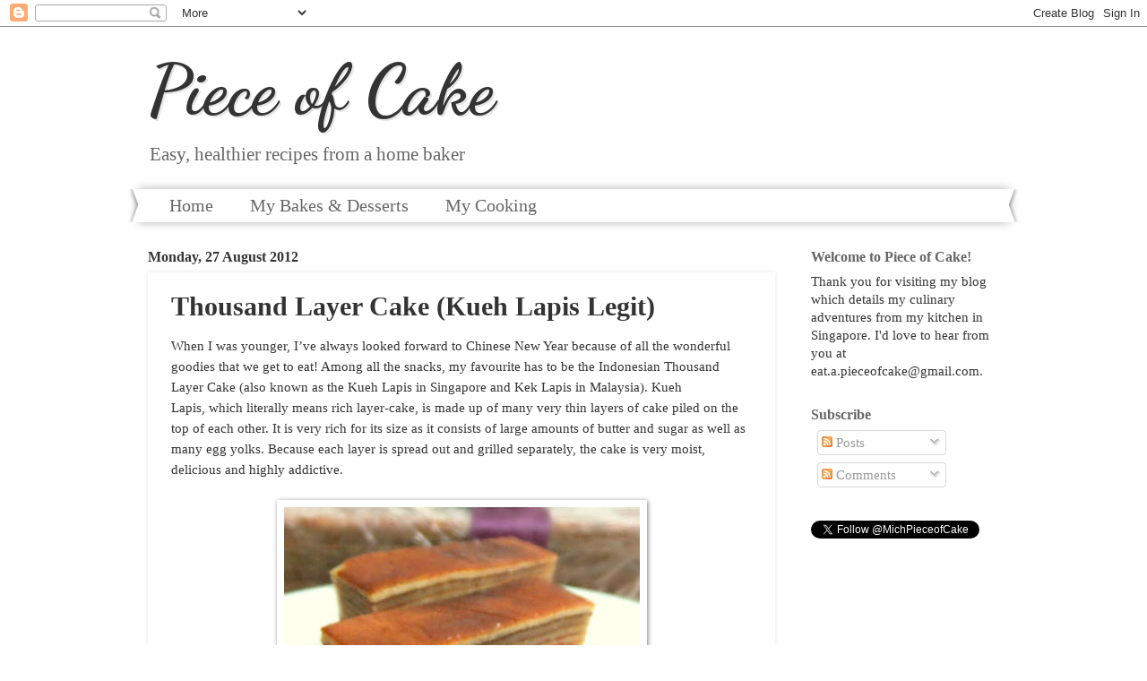

--- FILE ---
content_type: text/html; charset=UTF-8
request_url: https://eatapieceofcake.blogspot.com/2012/08/thousand-layer-cake-kueh-lapis-legit.html
body_size: 17409
content:
<!DOCTYPE html>
<html class='v2' dir='ltr' lang='en-GB'>
<head>
<link href='https://www.blogger.com/static/v1/widgets/335934321-css_bundle_v2.css' rel='stylesheet' type='text/css'/>
<meta content='width=1100' name='viewport'/>
<meta content='text/html; charset=UTF-8' http-equiv='Content-Type'/>
<meta content='blogger' name='generator'/>
<link href='https://eatapieceofcake.blogspot.com/favicon.ico' rel='icon' type='image/x-icon'/>
<link href='http://eatapieceofcake.blogspot.com/2012/08/thousand-layer-cake-kueh-lapis-legit.html' rel='canonical'/>
<link rel="alternate" type="application/atom+xml" title="Piece of Cake - Atom" href="https://eatapieceofcake.blogspot.com/feeds/posts/default" />
<link rel="alternate" type="application/rss+xml" title="Piece of Cake - RSS" href="https://eatapieceofcake.blogspot.com/feeds/posts/default?alt=rss" />
<link rel="service.post" type="application/atom+xml" title="Piece of Cake - Atom" href="https://draft.blogger.com/feeds/8960177213924639603/posts/default" />

<link rel="alternate" type="application/atom+xml" title="Piece of Cake - Atom" href="https://eatapieceofcake.blogspot.com/feeds/2800507824013525940/comments/default" />
<!--Can't find substitution for tag [blog.ieCssRetrofitLinks]-->
<link href='https://blogger.googleusercontent.com/img/b/R29vZ2xl/AVvXsEjIQmj1r8HBsRhjB3veDaqkpcSNNtw5zIpgGtiFI6gA3aQok9Vhxp80tIpXz-P08aZeZL8x6-hIHO1LRD-T8zenPiY5rgyBw1R2CnLN5Mj4V8FZlbH1_3sRYEgRKxIRn6ZwbkVl5QM-rOM/s1600/Kueh+Lapis+Web+2.jpg' rel='image_src'/>
<meta content='http://eatapieceofcake.blogspot.com/2012/08/thousand-layer-cake-kueh-lapis-legit.html' property='og:url'/>
<meta content='Thousand Layer Cake (Kueh Lapis Legit)' property='og:title'/>
<meta content='When I was younger, I’ve always looked forward to Chinese New Year because of all the wonderful goodies that we get to eat! Among all the sn...' property='og:description'/>
<meta content='https://blogger.googleusercontent.com/img/b/R29vZ2xl/AVvXsEjIQmj1r8HBsRhjB3veDaqkpcSNNtw5zIpgGtiFI6gA3aQok9Vhxp80tIpXz-P08aZeZL8x6-hIHO1LRD-T8zenPiY5rgyBw1R2CnLN5Mj4V8FZlbH1_3sRYEgRKxIRn6ZwbkVl5QM-rOM/w1200-h630-p-k-no-nu/Kueh+Lapis+Web+2.jpg' property='og:image'/>
<title>Piece of Cake: Thousand Layer Cake (Kueh Lapis Legit)</title>
<style type='text/css'>@font-face{font-family:'Dancing Script';font-style:normal;font-weight:700;font-display:swap;src:url(//fonts.gstatic.com/s/dancingscript/v29/If2cXTr6YS-zF4S-kcSWSVi_sxjsohD9F50Ruu7B1i03Rep8hNX6plRPjLo.woff2)format('woff2');unicode-range:U+0102-0103,U+0110-0111,U+0128-0129,U+0168-0169,U+01A0-01A1,U+01AF-01B0,U+0300-0301,U+0303-0304,U+0308-0309,U+0323,U+0329,U+1EA0-1EF9,U+20AB;}@font-face{font-family:'Dancing Script';font-style:normal;font-weight:700;font-display:swap;src:url(//fonts.gstatic.com/s/dancingscript/v29/If2cXTr6YS-zF4S-kcSWSVi_sxjsohD9F50Ruu7B1i03ROp8hNX6plRPjLo.woff2)format('woff2');unicode-range:U+0100-02BA,U+02BD-02C5,U+02C7-02CC,U+02CE-02D7,U+02DD-02FF,U+0304,U+0308,U+0329,U+1D00-1DBF,U+1E00-1E9F,U+1EF2-1EFF,U+2020,U+20A0-20AB,U+20AD-20C0,U+2113,U+2C60-2C7F,U+A720-A7FF;}@font-face{font-family:'Dancing Script';font-style:normal;font-weight:700;font-display:swap;src:url(//fonts.gstatic.com/s/dancingscript/v29/If2cXTr6YS-zF4S-kcSWSVi_sxjsohD9F50Ruu7B1i03Sup8hNX6plRP.woff2)format('woff2');unicode-range:U+0000-00FF,U+0131,U+0152-0153,U+02BB-02BC,U+02C6,U+02DA,U+02DC,U+0304,U+0308,U+0329,U+2000-206F,U+20AC,U+2122,U+2191,U+2193,U+2212,U+2215,U+FEFF,U+FFFD;}</style>
<style id='page-skin-1' type='text/css'><!--
/*
-----------------------------------------------
Blogger Template Style
Name:     Watermark
Designer: Blogger
URL:      www.blogger.com
----------------------------------------------- */
/* Use this with templates/1ktemplate-*.html */
/* Content
----------------------------------------------- */
body {
font: normal normal 16px Georgia, Utopia, 'Palatino Linotype', Palatino, serif;
color: #333333;
background: transparent url(//www.blogblog.com/1kt/watermark/body_background_bubblegum.png) repeat scroll top center;
}
html body .content-outer {
min-width: 0;
max-width: 100%;
width: 100%;
}
.content-outer {
font-size: 92%;
}
a:link {
text-decoration:none;
color: #cc0033;
}
a:visited {
text-decoration:none;
color: #aa0033;
}
a:hover {
text-decoration:underline;
color: #aa0033;
}
.body-fauxcolumns .cap-top {
margin-top: 30px;
background: transparent url(//www.blogblog.com/1kt/watermark/body_overlay_bubblegum.png) repeat-x scroll top left;
height: 400px;
}
.content-inner {
padding: 0;
}
/* Header
----------------------------------------------- */
.header-inner .Header .titlewrapper,
.header-inner .Header .descriptionwrapper {
padding-left: 20px;
padding-right: 20px;
}
.Header h1 {
font: normal bold 80px Dancing Script;
color: #333333;
text-shadow: 2px 2px rgba(0, 0, 0, .1);
}
.Header h1 a {
color: #333333;
}
.Header .description {
font-size: 140%;
color: #666666;
}
/* Tabs
----------------------------------------------- */
.tabs-inner .section {
margin: 0 20px;
}
.tabs-inner .PageList, .tabs-inner .LinkList, .tabs-inner .Labels {
margin-left: -11px;
margin-right: -11px;
background-color: #ffffff;
border-top: 3px solid #ffffff;
border-bottom: 3px solid #ffffff;
-moz-box-shadow: 0 0 10px rgba(0, 0, 0, .3);
-webkit-box-shadow: 0 0 10px rgba(0, 0, 0, .3);
-goog-ms-box-shadow: 0 0 10px rgba(0, 0, 0, .3);
box-shadow: 0 0 10px rgba(0, 0, 0, .3);
}
.tabs-inner .PageList .widget-content,
.tabs-inner .LinkList .widget-content,
.tabs-inner .Labels .widget-content {
margin: -3px -11px;
background: transparent url(//www.blogblog.com/1kt/watermark/tabs_background_right_bubblegum.png)  no-repeat scroll right;
}
.tabs-inner .widget ul {
padding: 2px 25px;
max-height: 34px;
background: transparent url(//www.blogblog.com/1kt/watermark/tabs_background_left_bubblegum.png) no-repeat scroll left;
}
.tabs-inner .widget li {
border: none;
}
.tabs-inner .widget li a {
display: inline-block;
padding: .25em 1em;
font: normal normal 20px Georgia, Utopia, 'Palatino Linotype', Palatino, serif;
color: #666666;
border-right: 1px solid transparent;
}
.tabs-inner .widget li:first-child a {
border-left: 1px solid transparent;
}
.tabs-inner .widget li.selected a, .tabs-inner .widget li a:hover {
color: #660000;
}
/* Headings
----------------------------------------------- */
h2 {
font: normal bold 16px Georgia, Utopia, 'Palatino Linotype', Palatino, serif;
color: #666666;
margin: 0 0 .5em;
}
h2.date-header {
font: normal bold 16px Georgia, Utopia, 'Palatino Linotype', Palatino, serif;
color: #333333;
}
/* Main
----------------------------------------------- */
.main-inner .column-center-inner,
.main-inner .column-left-inner,
.main-inner .column-right-inner {
padding: 0 5px;
}
.main-outer {
margin-top: 0;
background: transparent none no-repeat scroll top left;
}
.main-inner {
padding-top: 30px;
}
.main-cap-top {
position: relative;
}
.main-cap-top .cap-right {
position: absolute;
height: 0;
width: 100%;
bottom: 0;
background: transparent none repeat-x scroll bottom center;
}
.main-cap-top .cap-left {
position: absolute;
height: 245px;
width: 280px;
right: 0;
bottom: 0;
background: transparent none no-repeat scroll bottom left;
}
/* Posts
----------------------------------------------- */
.post-outer {
padding: 15px 20px;
margin: 0 0 25px;
background: #ffffff none repeat scroll top left;
_background-image: none;
border: solid 6px #ffffff;
-moz-box-shadow: 0 0 5px rgba(0, 0, 0, .1);
-webkit-box-shadow: 0 0 5px rgba(0, 0, 0, .1);
-goog-ms-box-shadow: 0 0 5px rgba(0, 0, 0, .1);
box-shadow: 0 0 5px rgba(0, 0, 0, .1);
}
h3.post-title {
font: normal bold 30px Georgia, Utopia, 'Palatino Linotype', Palatino, serif;
margin: 0;
}
.comments h4 {
font: normal bold 30px Georgia, Utopia, 'Palatino Linotype', Palatino, serif;
margin: 1em 0 0;
}
.post-body {
font-size: 105%;
line-height: 1.5;
position: relative;
}
.post-header {
margin: 0 0 1em;
color: #777777;
}
.post-footer {
margin: 10px 0 0;
padding: 10px 0 0;
color: #777777;
border-top: dashed 1px #777777;
}
#blog-pager {
font-size: 140%
}
#comments .comment-author {
padding-top: 1.5em;
border-top: dashed 1px #777777;
background-position: 0 1.5em;
}
#comments .comment-author:first-child {
padding-top: 0;
border-top: none;
}
.avatar-image-container {
margin: .2em 0 0;
}
/* Comments
----------------------------------------------- */
.comments .comments-content .icon.blog-author {
background-repeat: no-repeat;
background-image: url([data-uri]);
}
.comments .comments-content .loadmore a {
border-top: 1px solid #777777;
border-bottom: 1px solid #777777;
}
.comments .continue {
border-top: 2px solid #777777;
}
/* Widgets
----------------------------------------------- */
.widget ul, .widget #ArchiveList ul.flat {
padding: 0;
list-style: none;
}
.widget ul li, .widget #ArchiveList ul.flat li {
padding: .35em 0;
text-indent: 0;
border-top: dashed 1px #777777;
}
.widget ul li:first-child, .widget #ArchiveList ul.flat li:first-child {
border-top: none;
}
.widget .post-body ul {
list-style: disc;
}
.widget .post-body ul li {
border: none;
}
.widget .zippy {
color: #777777;
}
.post-body img, .post-body .tr-caption-container, .Profile img, .Image img,
.BlogList .item-thumbnail img {
padding: 5px;
background: #fff;
-moz-box-shadow: 1px 1px 5px rgba(0, 0, 0, .5);
-webkit-box-shadow: 1px 1px 5px rgba(0, 0, 0, .5);
-goog-ms-box-shadow: 1px 1px 5px rgba(0, 0, 0, .5);
box-shadow: 1px 1px 5px rgba(0, 0, 0, .5);
}
.post-body img, .post-body .tr-caption-container {
padding: 8px;
}
.post-body .tr-caption-container {
color: #333333;
}
.post-body .tr-caption-container img {
padding: 0;
background: transparent;
border: none;
-moz-box-shadow: 0 0 0 rgba(0, 0, 0, .1);
-webkit-box-shadow: 0 0 0 rgba(0, 0, 0, .1);
-goog-ms-box-shadow: 0 0 0 rgba(0, 0, 0, .1);
box-shadow: 0 0 0 rgba(0, 0, 0, .1);
}
/* Footer
----------------------------------------------- */
.footer-outer {
color:#6a4155;
background: transparent url(//www.blogblog.com/1kt/watermark/body_background_birds.png) repeat scroll top left;
}
.footer-outer a {
color: #cc0033;
}
.footer-outer a:visited {
color: #aa0033;
}
.footer-outer a:hover {
color: #aa0033;
}
.footer-outer .widget h2 {
color: #ffffff;
}
/* Mobile
----------------------------------------------- */
body.mobile  {
background-size: 100% auto;
}
.mobile .body-fauxcolumn-outer {
background: transparent none repeat scroll top left;
}
html .mobile .mobile-date-outer {
border-bottom: none;
background: #ffffff none repeat scroll top left;
_background-image: none;
margin-bottom: 10px;
}
.mobile .main-inner .date-outer {
padding: 0;
}
.mobile .main-inner .date-header {
margin: 10px;
}
.mobile .main-cap-top {
z-index: -1;
}
.mobile .content-outer {
font-size: 100%;
}
.mobile .post-outer {
padding: 10px;
}
.mobile .main-cap-top .cap-left {
background: transparent none no-repeat scroll bottom left;
}
.mobile .body-fauxcolumns .cap-top {
margin: 0;
}
.mobile-link-button {
background: #ffffff none repeat scroll top left;
}
.mobile-link-button a:link, .mobile-link-button a:visited {
color: #cc0033;
}
.mobile-index-date .date-header {
color: #333333;
}
.mobile-index-contents {
color: #333333;
}
.mobile .tabs-inner .section {
margin: 0;
}
.mobile .tabs-inner .PageList {
margin-left: 0;
margin-right: 0;
}
.mobile .tabs-inner .PageList .widget-content {
margin: 0;
color: #660000;
background: #ffffff none repeat scroll top left;
}
.mobile .tabs-inner .PageList .widget-content .pagelist-arrow {
border-left: 1px solid transparent;
}

--></style>
<style id='template-skin-1' type='text/css'><!--
body {
min-width: 990px;
}
.content-outer, .content-fauxcolumn-outer, .region-inner {
min-width: 990px;
max-width: 990px;
_width: 990px;
}
.main-inner .columns {
padding-left: 0px;
padding-right: 250px;
}
.main-inner .fauxcolumn-center-outer {
left: 0px;
right: 250px;
/* IE6 does not respect left and right together */
_width: expression(this.parentNode.offsetWidth -
parseInt("0px") -
parseInt("250px") + 'px');
}
.main-inner .fauxcolumn-left-outer {
width: 0px;
}
.main-inner .fauxcolumn-right-outer {
width: 250px;
}
.main-inner .column-left-outer {
width: 0px;
right: 100%;
margin-left: -0px;
}
.main-inner .column-right-outer {
width: 250px;
margin-right: -250px;
}
#layout {
min-width: 0;
}
#layout .content-outer {
min-width: 0;
width: 800px;
}
#layout .region-inner {
min-width: 0;
width: auto;
}
body#layout div.add_widget {
padding: 8px;
}
body#layout div.add_widget a {
margin-left: 32px;
}
--></style>
<link href='https://draft.blogger.com/dyn-css/authorization.css?targetBlogID=8960177213924639603&amp;zx=335aaf62-5fde-4b30-afd2-9a80aca17b98' media='none' onload='if(media!=&#39;all&#39;)media=&#39;all&#39;' rel='stylesheet'/><noscript><link href='https://draft.blogger.com/dyn-css/authorization.css?targetBlogID=8960177213924639603&amp;zx=335aaf62-5fde-4b30-afd2-9a80aca17b98' rel='stylesheet'/></noscript>
<meta name='google-adsense-platform-account' content='ca-host-pub-1556223355139109'/>
<meta name='google-adsense-platform-domain' content='blogspot.com'/>

</head>
<body class='loading variant-bubblegum'>
<div class='navbar section' id='navbar' name='Navbar'><div class='widget Navbar' data-version='1' id='Navbar1'><script type="text/javascript">
    function setAttributeOnload(object, attribute, val) {
      if(window.addEventListener) {
        window.addEventListener('load',
          function(){ object[attribute] = val; }, false);
      } else {
        window.attachEvent('onload', function(){ object[attribute] = val; });
      }
    }
  </script>
<div id="navbar-iframe-container"></div>
<script type="text/javascript" src="https://apis.google.com/js/platform.js"></script>
<script type="text/javascript">
      gapi.load("gapi.iframes:gapi.iframes.style.bubble", function() {
        if (gapi.iframes && gapi.iframes.getContext) {
          gapi.iframes.getContext().openChild({
              url: 'https://draft.blogger.com/navbar/8960177213924639603?po\x3d2800507824013525940\x26origin\x3dhttps://eatapieceofcake.blogspot.com',
              where: document.getElementById("navbar-iframe-container"),
              id: "navbar-iframe"
          });
        }
      });
    </script><script type="text/javascript">
(function() {
var script = document.createElement('script');
script.type = 'text/javascript';
script.src = '//pagead2.googlesyndication.com/pagead/js/google_top_exp.js';
var head = document.getElementsByTagName('head')[0];
if (head) {
head.appendChild(script);
}})();
</script>
</div></div>
<div class='body-fauxcolumns'>
<div class='fauxcolumn-outer body-fauxcolumn-outer'>
<div class='cap-top'>
<div class='cap-left'></div>
<div class='cap-right'></div>
</div>
<div class='fauxborder-left'>
<div class='fauxborder-right'></div>
<div class='fauxcolumn-inner'>
</div>
</div>
<div class='cap-bottom'>
<div class='cap-left'></div>
<div class='cap-right'></div>
</div>
</div>
</div>
<div class='content'>
<div class='content-fauxcolumns'>
<div class='fauxcolumn-outer content-fauxcolumn-outer'>
<div class='cap-top'>
<div class='cap-left'></div>
<div class='cap-right'></div>
</div>
<div class='fauxborder-left'>
<div class='fauxborder-right'></div>
<div class='fauxcolumn-inner'>
</div>
</div>
<div class='cap-bottom'>
<div class='cap-left'></div>
<div class='cap-right'></div>
</div>
</div>
</div>
<div class='content-outer'>
<div class='content-cap-top cap-top'>
<div class='cap-left'></div>
<div class='cap-right'></div>
</div>
<div class='fauxborder-left content-fauxborder-left'>
<div class='fauxborder-right content-fauxborder-right'></div>
<div class='content-inner'>
<header>
<div class='header-outer'>
<div class='header-cap-top cap-top'>
<div class='cap-left'></div>
<div class='cap-right'></div>
</div>
<div class='fauxborder-left header-fauxborder-left'>
<div class='fauxborder-right header-fauxborder-right'></div>
<div class='region-inner header-inner'>
<div class='header section' id='header' name='Header'><div class='widget Header' data-version='1' id='Header1'>
<div id='header-inner'>
<div class='titlewrapper'>
<h1 class='title'>
<a href='https://eatapieceofcake.blogspot.com/'>
Piece of Cake
</a>
</h1>
</div>
<div class='descriptionwrapper'>
<p class='description'><span>Easy, healthier recipes from a home baker</span></p>
</div>
</div>
</div></div>
</div>
</div>
<div class='header-cap-bottom cap-bottom'>
<div class='cap-left'></div>
<div class='cap-right'></div>
</div>
</div>
</header>
<div class='tabs-outer'>
<div class='tabs-cap-top cap-top'>
<div class='cap-left'></div>
<div class='cap-right'></div>
</div>
<div class='fauxborder-left tabs-fauxborder-left'>
<div class='fauxborder-right tabs-fauxborder-right'></div>
<div class='region-inner tabs-inner'>
<div class='tabs section' id='crosscol' name='Cross-column'><div class='widget PageList' data-version='1' id='PageList1'>
<h2>Pages</h2>
<div class='widget-content'>
<ul>
<li>
<a href='https://eatapieceofcake.blogspot.com/'>Home</a>
</li>
<li>
<a href='https://eatapieceofcake.blogspot.com/p/cakes.html'>My Bakes &amp; Desserts</a>
</li>
<li>
<a href='https://eatapieceofcake.blogspot.com/p/blog-page.html'>My Cooking </a>
</li>
</ul>
<div class='clear'></div>
</div>
</div></div>
<div class='tabs no-items section' id='crosscol-overflow' name='Cross-Column 2'></div>
</div>
</div>
<div class='tabs-cap-bottom cap-bottom'>
<div class='cap-left'></div>
<div class='cap-right'></div>
</div>
</div>
<div class='main-outer'>
<div class='main-cap-top cap-top'>
<div class='cap-left'></div>
<div class='cap-right'></div>
</div>
<div class='fauxborder-left main-fauxborder-left'>
<div class='fauxborder-right main-fauxborder-right'></div>
<div class='region-inner main-inner'>
<div class='columns fauxcolumns'>
<div class='fauxcolumn-outer fauxcolumn-center-outer'>
<div class='cap-top'>
<div class='cap-left'></div>
<div class='cap-right'></div>
</div>
<div class='fauxborder-left'>
<div class='fauxborder-right'></div>
<div class='fauxcolumn-inner'>
</div>
</div>
<div class='cap-bottom'>
<div class='cap-left'></div>
<div class='cap-right'></div>
</div>
</div>
<div class='fauxcolumn-outer fauxcolumn-left-outer'>
<div class='cap-top'>
<div class='cap-left'></div>
<div class='cap-right'></div>
</div>
<div class='fauxborder-left'>
<div class='fauxborder-right'></div>
<div class='fauxcolumn-inner'>
</div>
</div>
<div class='cap-bottom'>
<div class='cap-left'></div>
<div class='cap-right'></div>
</div>
</div>
<div class='fauxcolumn-outer fauxcolumn-right-outer'>
<div class='cap-top'>
<div class='cap-left'></div>
<div class='cap-right'></div>
</div>
<div class='fauxborder-left'>
<div class='fauxborder-right'></div>
<div class='fauxcolumn-inner'>
</div>
</div>
<div class='cap-bottom'>
<div class='cap-left'></div>
<div class='cap-right'></div>
</div>
</div>
<!-- corrects IE6 width calculation -->
<div class='columns-inner'>
<div class='column-center-outer'>
<div class='column-center-inner'>
<div class='main section' id='main' name='Main'><div class='widget Blog' data-version='1' id='Blog1'>
<div class='blog-posts hfeed'>

          <div class="date-outer">
        
<h2 class='date-header'><span>Monday, 27 August 2012</span></h2>

          <div class="date-posts">
        
<div class='post-outer'>
<div class='post hentry' itemprop='blogPost' itemscope='itemscope' itemtype='http://schema.org/BlogPosting'>
<meta content='https://blogger.googleusercontent.com/img/b/R29vZ2xl/AVvXsEjIQmj1r8HBsRhjB3veDaqkpcSNNtw5zIpgGtiFI6gA3aQok9Vhxp80tIpXz-P08aZeZL8x6-hIHO1LRD-T8zenPiY5rgyBw1R2CnLN5Mj4V8FZlbH1_3sRYEgRKxIRn6ZwbkVl5QM-rOM/s72-c/Kueh+Lapis+Web+2.jpg' itemprop='image_url'/>
<meta content='8960177213924639603' itemprop='blogId'/>
<meta content='2800507824013525940' itemprop='postId'/>
<a name='2800507824013525940'></a>
<h3 class='post-title entry-title' itemprop='name'>
Thousand Layer Cake (Kueh Lapis Legit)
</h3>
<div class='post-header'>
<div class='post-header-line-1'></div>
</div>
<div class='post-body entry-content' id='post-body-2800507824013525940' itemprop='description articleBody'>
<span style="font-family: Georgia, Times New Roman, serif; line-height: 21px; orphans: 4;">When I was younger, I&#8217;ve always looked forward to Chinese New Year because of all the wonderful goodies that we get to eat! Among all the snacks, my favourite has to be the&nbsp;Indonesian Thousand Layer Cake (also known as the Kueh Lapis in Singapore and Kek Lapis in Malaysia).&nbsp;</span><span style="font-family: Georgia, 'Times New Roman', serif; line-height: 21px; orphans: 4;">Kueh Lapis,&nbsp;which literally means rich layer-cake, is made up of many very thin layers of cake piled on the top of each other. It is very rich for its size as it consists of large amounts of butter and sugar as well as many egg yolks. Because&nbsp;each layer is spread out and grilled separately, the cake is very moist, delicious and highly addictive.</span><br />
<span style="font-family: Georgia, 'Times New Roman', serif; line-height: 21px; orphans: 4;"><br /></span>
<div style="background-color: white; border: 0px; line-height: 21px; margin: 0px; outline: 0px; padding: 0px; vertical-align: baseline;">
<div class="separator" style="clear: both; text-align: center;">
<a href="https://blogger.googleusercontent.com/img/b/R29vZ2xl/AVvXsEjIQmj1r8HBsRhjB3veDaqkpcSNNtw5zIpgGtiFI6gA3aQok9Vhxp80tIpXz-P08aZeZL8x6-hIHO1LRD-T8zenPiY5rgyBw1R2CnLN5Mj4V8FZlbH1_3sRYEgRKxIRn6ZwbkVl5QM-rOM/s1600/Kueh+Lapis+Web+2.jpg" imageanchor="1" style="margin-left: 1em; margin-right: 1em;"><img border="0" src="https://blogger.googleusercontent.com/img/b/R29vZ2xl/AVvXsEjIQmj1r8HBsRhjB3veDaqkpcSNNtw5zIpgGtiFI6gA3aQok9Vhxp80tIpXz-P08aZeZL8x6-hIHO1LRD-T8zenPiY5rgyBw1R2CnLN5Mj4V8FZlbH1_3sRYEgRKxIRn6ZwbkVl5QM-rOM/s1600/Kueh+Lapis+Web+2.jpg" /></a></div>
<div style="background-color: transparent; border: 0px; margin-bottom: 1.6em; margin-top: 1.6em; orphans: 4; outline: 0px; padding: 0px; vertical-align: baseline;">
<span style="background-color: transparent; font-family: Georgia, Times New Roman, serif;">This cake originated&nbsp;during colonial times in the Dutch East Indies and was believed to be the Dutch version of Baumkuchen (a layered cake resembling tree rings) incorporating popular local spices such as cinnamon, clove, mace and anise.&nbsp;</span><span style="background-color: transparent; font-family: Georgia, 'Times New Roman', serif;">Making this cake is very labour intensive as each layer is baked separately. Whenever I make this, preparing the cake batter takes me nearly an hour followed by another two over hours in front of the oven watching each layer grill. The layers need to be removed from the oven just as it is browned. Once, I took my eyes away from it for a few moments and that layer almost burnt!</span></div>
<div class="separator" style="clear: both; text-align: center;">
<a href="https://blogger.googleusercontent.com/img/b/R29vZ2xl/AVvXsEg2tF3ToNsaP5XXN5LHMTIo6Vm3l8epDOejKNxr4QQ2wy4aY5X2FGXHK9vhQhwseUskDi4Oo_Uczg5KAmHoOkVIZPz2pxELojVN1OuimoQlBbh-Ei-k8360zjK2SbTXy6ECY21Z2fOIOJg/s1600/Kueh+Lapis+Web+3.jpg" imageanchor="1" style="margin-left: 1em; margin-right: 1em;"><img border="0" src="https://blogger.googleusercontent.com/img/b/R29vZ2xl/AVvXsEg2tF3ToNsaP5XXN5LHMTIo6Vm3l8epDOejKNxr4QQ2wy4aY5X2FGXHK9vhQhwseUskDi4Oo_Uczg5KAmHoOkVIZPz2pxELojVN1OuimoQlBbh-Ei-k8360zjK2SbTXy6ECY21Z2fOIOJg/s1600/Kueh+Lapis+Web+3.jpg" /></a></div>
<div style="background-color: transparent; border: 0px; margin-bottom: 1.6em; margin-top: 1.6em; orphans: 4; outline: 0px; padding: 0px; text-align: left; vertical-align: baseline;">
<span style="background-color: transparent; font-family: Georgia, 'Times New Roman', serif;">Because it takes so much effort to make and has a lot of good quality ingredients, a large one (the size of the recipe below) can easily cost S$50-60. My instructor said that its definitely worth the effort to learn how to make this cake, so that you don&#8217;t have to pay so much for it outside, provided one has the patience to bake this!&nbsp;</span></div>
<div style="background-color: transparent; border: 0px; margin-bottom: 1.6em; margin-top: 1.6em; orphans: 4; outline: 0px; padding: 0px; vertical-align: baseline;">
<span style="font-family: Georgia, Times New Roman, serif;">I made this Kueh Lapis for my kids&#8217; teachers as a gift for the upcoming Teacher&#8217;s Day. I wanted to bake something to thank them for all the hard work they have put into caring for and coaching their class. After thinking about it, I decided on this cake because the process of making Kueh Lapis is very much like a teacher&#8217;s job. I know my children&#8217;s teachers work hard at imparting knowledge and values to their students, patiently building into their lives a little at a time.</span></div>
<div style="background-color: transparent; border: 0px; margin-bottom: 1.6em; margin-top: 1.6em; orphans: 4; outline: 0px; padding: 0px; vertical-align: baseline;">
<span style="font-family: Georgia, Times New Roman, serif;">Happy Teacher&#8217;s Day to all the teachers out there and thank you for all your hard work!</span></div>
<div style="background-color: transparent; border: 0px; margin-bottom: 1.6em; margin-top: 1.6em; orphans: 4; outline: 0px; padding: 0px; vertical-align: baseline;">
<strong style="background-color: transparent; border: 0px; margin: 0px; outline: 0px; padding: 0px; text-align: center; vertical-align: baseline;"><span style="font-family: Georgia, Times New Roman, serif;">Thousand Layer Cake (Kueh Lapis) &#8211; 9 x 9 inch square</span></strong><br />
<span style="background-color: transparent; font-family: Georgia, 'Times New Roman', serif;">Recipe from a Community Centre baking demo by People Associations&#8217;s trainer Ms. Tay Tai Song</span></div>
<div style="background-color: white; border: 0px; line-height: 21px; margin: 0px; outline: 0px; padding: 0px; vertical-align: baseline;">
</div>
<div style="background-color: white; border: 0px; line-height: 21px; margin: 0px; outline: 0px; padding: 0px; vertical-align: baseline;">
<strong style="background-color: transparent; border: 0px; margin: 0px; outline: 0px; padding: 0px; vertical-align: baseline;"><span style="font-family: Georgia, Times New Roman, serif;">Ingredients</span></strong></div>
<ul style="background-color: white; border: 0px; line-height: 21px; list-style-image: initial; list-style-position: initial; margin: 1.7em 0px 1.7em 1.7em; outline: 0px; padding: 0px; vertical-align: baseline;">
<li style="background-color: transparent; border: 0px; margin: 0px; outline: 0px; padding: 0px; vertical-align: baseline;"><span style="font-family: Georgia, Times New Roman, serif;">500 g butter (Golden Churn tinned butter spread recommended &#8211; freeze the butter overnight then cut into pieces before using)</span></li>
<li style="background-color: transparent; border: 0px; margin: 0px; outline: 0px; padding: 0px; vertical-align: baseline;"><span style="font-family: Georgia, Times New Roman, serif;">22 pieces of egg yolk</span></li>
<li style="background-color: transparent; border: 0px; margin: 0px; outline: 0px; padding: 0px; vertical-align: baseline;"><span style="font-family: Georgia, Times New Roman, serif;">8 pieces of egg white</span></li>
<li style="background-color: transparent; border: 0px; margin: 0px; outline: 0px; padding: 0px; vertical-align: baseline;"><span style="font-family: Georgia, Times New Roman, serif;">300 g of sugar</span></li>
<li style="background-color: transparent; border: 0px; margin: 0px; outline: 0px; padding: 0px; vertical-align: baseline;"><span style="font-family: Georgia, Times New Roman, serif;">300 g condensed milk</span></li>
<li style="background-color: transparent; border: 0px; margin: 0px; outline: 0px; padding: 0px; vertical-align: baseline;"><span style="font-family: Georgia, Times New Roman, serif;">220 g cake flour</span></li>
<li style="background-color: transparent; border: 0px; margin: 0px; outline: 0px; padding: 0px; vertical-align: baseline;"><span style="font-family: Georgia, Times New Roman, serif;">1/2 tsp baking powder</span></li>
<li style="background-color: transparent; border: 0px; margin: 0px; outline: 0px; padding: 0px; vertical-align: baseline;"><span style="font-family: Georgia, Times New Roman, serif;">1 1/2 tsp lapis spices (Recommended: 1/2 tsp nutmeg, 1 tsp cinnamon powder)</span></li>
<li style="background-color: transparent; border: 0px; margin: 0px; outline: 0px; padding: 0px; vertical-align: baseline;"><span style="font-family: Georgia, Times New Roman, serif;">3 tbsp rum</span></li>
</ul>
<div style="background-color: white; border: 0px; line-height: 21px; margin-bottom: 1.6em; margin-top: 1.6em; orphans: 4; outline: 0px; padding: 0px; vertical-align: baseline;">
<strong style="background-color: transparent; border: 0px; margin: 0px; outline: 0px; padding: 0px; vertical-align: baseline;"><span style="font-family: Georgia, Times New Roman, serif;">Method</span></strong></div>
<ul style="background-color: white; border: 0px; line-height: 21px; list-style-image: initial; list-style-position: initial; margin: 1.7em 0px 1.7em 1.7em; outline: 0px; padding: 0px; vertical-align: baseline;">
<li style="background-color: transparent; border: 0px; margin: 0px; outline: 0px; padding: 0px; vertical-align: baseline;"><span style="font-family: Georgia, Times New Roman, serif;">Pre-heat the oven to 195 to 200 degree Celsius.</span></li>
<li style="background-color: transparent; border: 0px; margin: 0px; outline: 0px; padding: 0px; vertical-align: baseline;"><span style="font-family: Georgia, Times New Roman, serif;">Sift flour and spices together.</span></li>
<li style="background-color: transparent; border: 0px; margin: 0px; outline: 0px; padding: 0px; vertical-align: baseline;"><span style="font-family: Georgia, Times New Roman, serif;">Butter mixture: Beat frozen butter and condensed milk till white, then set aside.</span></li>
<li style="background-color: transparent; border: 0px; margin: 0px; outline: 0px; padding: 0px; vertical-align: baseline;"><span style="font-family: Georgia, Times New Roman, serif;">Egg mixture: Whisk egg whites and baking powder till stiff at medium speed.&nbsp;Add in sugar, then egg yolks one by one.</span></li>
<li style="background-color: transparent; border: 0px; margin: 0px; outline: 0px; padding: 0px; vertical-align: baseline;"><span style="font-family: Georgia, Times New Roman, serif;">Stir in flour into the egg mixture (I used hand folding).</span></li>
<li style="background-color: transparent; border: 0px; margin: 0px; outline: 0px; padding: 0px; vertical-align: baseline;"><span style="font-family: Georgia, Times New Roman, serif;">Mix in butter mixture into egg mixture in 3 rounds using a whisk (I used hand folding).</span></li>
<li style="background-color: transparent; border: 0px; margin: 0px; outline: 0px; padding: 0px; vertical-align: baseline;"><span style="font-family: Georgia, Times New Roman, serif;">Mix in rum till blended in.</span></li>
<li style="background-color: transparent; border: 0px; margin: 0px; outline: 0px; padding: 0px; vertical-align: baseline;"><span style="font-family: Georgia, Times New Roman, serif;">Line a square baking tin with paper, grease the paper well.</span></li>
<li style="background-color: transparent; border: 0px; margin: 0px; outline: 0px; padding: 0px; vertical-align: baseline;"><span style="font-family: Georgia, Times New Roman, serif;">Heat the tin for 2 minutes in the heated oven.</span></li>
<li style="background-color: transparent; border: 0px; margin: 0px; outline: 0px; padding: 0px; vertical-align: baseline;"><span style="font-family: Georgia, Times New Roman, serif;">Weigh out 130 g of batter and spread onto the baking tim. Bake the first layer till well browned.</span></li>
<li style="background-color: transparent; border: 0px; margin: 0px; outline: 0px; padding: 0px; vertical-align: baseline;"><span style="font-family: Georgia, Times New Roman, serif;">Turn the oven to grill mode. Place a second layer of 100g and grill this second layer till brown. Repeat the grilling process for all subsequent layers of 100g each, till all the cake batter is used up.</span></li>
<li style="background-color: transparent; border: 0px; margin: 0px; outline: 0px; padding: 0px; vertical-align: baseline;"><span style="font-family: Georgia, Times New Roman, serif;">Between each layer, press the cake down well using a lapis press.</span></li>
</ul>
</div>
<div style='float:left;padding:5px 5px 5px 0;'>
<iframe allowTransparency='true' frameborder='0' scrolling='no' src='http://www.facebook.com/plugins/like.php?href=https://eatapieceofcake.blogspot.com/2012/08/thousand-layer-cake-kueh-lapis-legit.html&layout=standard&show_faces=false&width=450&action=like&font=verdana&colorscheme=light&height=35' style='border:none; overflow:hidden; width:440px; height:35px;'></iframe>
</div>
<div style='clear: both;'></div>
</div>
<div class='post-footer'>
<div class='post-footer-line post-footer-line-1'><span class='post-author vcard'>
Posted by
<span class='fn' itemprop='author' itemscope='itemscope' itemtype='http://schema.org/Person'>
<meta content='https://draft.blogger.com/profile/10073001730090902797' itemprop='url'/>
<a href='https://draft.blogger.com/profile/10073001730090902797' rel='author' title='author profile'>
<span itemprop='name'>Unknown</span>
</a>
</span>
</span>
<span class='post-timestamp'>
at
<meta content='https://eatapieceofcake.blogspot.com/2012/08/thousand-layer-cake-kueh-lapis-legit.html' itemprop='url'/>
<a class='timestamp-link' href='https://eatapieceofcake.blogspot.com/2012/08/thousand-layer-cake-kueh-lapis-legit.html' rel='bookmark' title='permanent link'><abbr class='published' itemprop='datePublished' title='2012-08-27T14:12:00+08:00'>14:12</abbr></a>
</span>
<span class='post-comment-link'>
</span>
<span class='post-icons'>
<span class='item-control blog-admin pid-942550844'>
<a href='https://draft.blogger.com/post-edit.g?blogID=8960177213924639603&postID=2800507824013525940&from=pencil' title='Edit Post'>
<img alt='' class='icon-action' height='18' src='https://resources.blogblog.com/img/icon18_edit_allbkg.gif' width='18'/>
</a>
</span>
</span>
<div class='post-share-buttons goog-inline-block'>
<a class='goog-inline-block share-button sb-email' href='https://draft.blogger.com/share-post.g?blogID=8960177213924639603&postID=2800507824013525940&target=email' target='_blank' title='Email This'><span class='share-button-link-text'>Email This</span></a><a class='goog-inline-block share-button sb-blog' href='https://draft.blogger.com/share-post.g?blogID=8960177213924639603&postID=2800507824013525940&target=blog' onclick='window.open(this.href, "_blank", "height=270,width=475"); return false;' target='_blank' title='BlogThis!'><span class='share-button-link-text'>BlogThis!</span></a><a class='goog-inline-block share-button sb-twitter' href='https://draft.blogger.com/share-post.g?blogID=8960177213924639603&postID=2800507824013525940&target=twitter' target='_blank' title='Share to X'><span class='share-button-link-text'>Share to X</span></a><a class='goog-inline-block share-button sb-facebook' href='https://draft.blogger.com/share-post.g?blogID=8960177213924639603&postID=2800507824013525940&target=facebook' onclick='window.open(this.href, "_blank", "height=430,width=640"); return false;' target='_blank' title='Share to Facebook'><span class='share-button-link-text'>Share to Facebook</span></a><a class='goog-inline-block share-button sb-pinterest' href='https://draft.blogger.com/share-post.g?blogID=8960177213924639603&postID=2800507824013525940&target=pinterest' target='_blank' title='Share to Pinterest'><span class='share-button-link-text'>Share to Pinterest</span></a>
</div>
</div>
<div class='post-footer-line post-footer-line-2'><span class='post-labels'>
Labels:
<a href='https://eatapieceofcake.blogspot.com/search/label/Cakes' rel='tag'>Cakes</a>
</span>
</div>
<div class='post-footer-line post-footer-line-3'><span class='post-location'>
</span>
</div>
</div>
</div>
<div class='comments' id='comments'>
<a name='comments'></a>
<h4>6 comments:</h4>
<div class='comments-content'>
<script async='async' src='' type='text/javascript'></script>
<script type='text/javascript'>
    (function() {
      var items = null;
      var msgs = null;
      var config = {};

// <![CDATA[
      var cursor = null;
      if (items && items.length > 0) {
        cursor = parseInt(items[items.length - 1].timestamp) + 1;
      }

      var bodyFromEntry = function(entry) {
        var text = (entry &&
                    ((entry.content && entry.content.$t) ||
                     (entry.summary && entry.summary.$t))) ||
            '';
        if (entry && entry.gd$extendedProperty) {
          for (var k in entry.gd$extendedProperty) {
            if (entry.gd$extendedProperty[k].name == 'blogger.contentRemoved') {
              return '<span class="deleted-comment">' + text + '</span>';
            }
          }
        }
        return text;
      }

      var parse = function(data) {
        cursor = null;
        var comments = [];
        if (data && data.feed && data.feed.entry) {
          for (var i = 0, entry; entry = data.feed.entry[i]; i++) {
            var comment = {};
            // comment ID, parsed out of the original id format
            var id = /blog-(\d+).post-(\d+)/.exec(entry.id.$t);
            comment.id = id ? id[2] : null;
            comment.body = bodyFromEntry(entry);
            comment.timestamp = Date.parse(entry.published.$t) + '';
            if (entry.author && entry.author.constructor === Array) {
              var auth = entry.author[0];
              if (auth) {
                comment.author = {
                  name: (auth.name ? auth.name.$t : undefined),
                  profileUrl: (auth.uri ? auth.uri.$t : undefined),
                  avatarUrl: (auth.gd$image ? auth.gd$image.src : undefined)
                };
              }
            }
            if (entry.link) {
              if (entry.link[2]) {
                comment.link = comment.permalink = entry.link[2].href;
              }
              if (entry.link[3]) {
                var pid = /.*comments\/default\/(\d+)\?.*/.exec(entry.link[3].href);
                if (pid && pid[1]) {
                  comment.parentId = pid[1];
                }
              }
            }
            comment.deleteclass = 'item-control blog-admin';
            if (entry.gd$extendedProperty) {
              for (var k in entry.gd$extendedProperty) {
                if (entry.gd$extendedProperty[k].name == 'blogger.itemClass') {
                  comment.deleteclass += ' ' + entry.gd$extendedProperty[k].value;
                } else if (entry.gd$extendedProperty[k].name == 'blogger.displayTime') {
                  comment.displayTime = entry.gd$extendedProperty[k].value;
                }
              }
            }
            comments.push(comment);
          }
        }
        return comments;
      };

      var paginator = function(callback) {
        if (hasMore()) {
          var url = config.feed + '?alt=json&v=2&orderby=published&reverse=false&max-results=50';
          if (cursor) {
            url += '&published-min=' + new Date(cursor).toISOString();
          }
          window.bloggercomments = function(data) {
            var parsed = parse(data);
            cursor = parsed.length < 50 ? null
                : parseInt(parsed[parsed.length - 1].timestamp) + 1
            callback(parsed);
            window.bloggercomments = null;
          }
          url += '&callback=bloggercomments';
          var script = document.createElement('script');
          script.type = 'text/javascript';
          script.src = url;
          document.getElementsByTagName('head')[0].appendChild(script);
        }
      };
      var hasMore = function() {
        return !!cursor;
      };
      var getMeta = function(key, comment) {
        if ('iswriter' == key) {
          var matches = !!comment.author
              && comment.author.name == config.authorName
              && comment.author.profileUrl == config.authorUrl;
          return matches ? 'true' : '';
        } else if ('deletelink' == key) {
          return config.baseUri + '/comment/delete/'
               + config.blogId + '/' + comment.id;
        } else if ('deleteclass' == key) {
          return comment.deleteclass;
        }
        return '';
      };

      var replybox = null;
      var replyUrlParts = null;
      var replyParent = undefined;

      var onReply = function(commentId, domId) {
        if (replybox == null) {
          // lazily cache replybox, and adjust to suit this style:
          replybox = document.getElementById('comment-editor');
          if (replybox != null) {
            replybox.height = '250px';
            replybox.style.display = 'block';
            replyUrlParts = replybox.src.split('#');
          }
        }
        if (replybox && (commentId !== replyParent)) {
          replybox.src = '';
          document.getElementById(domId).insertBefore(replybox, null);
          replybox.src = replyUrlParts[0]
              + (commentId ? '&parentID=' + commentId : '')
              + '#' + replyUrlParts[1];
          replyParent = commentId;
        }
      };

      var hash = (window.location.hash || '#').substring(1);
      var startThread, targetComment;
      if (/^comment-form_/.test(hash)) {
        startThread = hash.substring('comment-form_'.length);
      } else if (/^c[0-9]+$/.test(hash)) {
        targetComment = hash.substring(1);
      }

      // Configure commenting API:
      var configJso = {
        'maxDepth': config.maxThreadDepth
      };
      var provider = {
        'id': config.postId,
        'data': items,
        'loadNext': paginator,
        'hasMore': hasMore,
        'getMeta': getMeta,
        'onReply': onReply,
        'rendered': true,
        'initComment': targetComment,
        'initReplyThread': startThread,
        'config': configJso,
        'messages': msgs
      };

      var render = function() {
        if (window.goog && window.goog.comments) {
          var holder = document.getElementById('comment-holder');
          window.goog.comments.render(holder, provider);
        }
      };

      // render now, or queue to render when library loads:
      if (window.goog && window.goog.comments) {
        render();
      } else {
        window.goog = window.goog || {};
        window.goog.comments = window.goog.comments || {};
        window.goog.comments.loadQueue = window.goog.comments.loadQueue || [];
        window.goog.comments.loadQueue.push(render);
      }
    })();
// ]]>
  </script>
<div id='comment-holder'>
<div class="comment-thread toplevel-thread"><ol id="top-ra"><li class="comment" id="c4873889628987351489"><div class="avatar-image-container"><img src="//resources.blogblog.com/img/blank.gif" alt=""/></div><div class="comment-block"><div class="comment-header"><cite class="user">Anonymous</cite><span class="icon user "></span><span class="datetime secondary-text"><a rel="nofollow" href="https://eatapieceofcake.blogspot.com/2012/08/thousand-layer-cake-kueh-lapis-legit.html?showComment=1484190804800#c4873889628987351489">12 January 2017 at 11:13</a></span></div><p class="comment-content">Hello! How tall is this cake?  I&#39;m wondering if this would fit in my standard 2-inch deep pan.  Thank you!! - Rowena</p><span class="comment-actions secondary-text"><a class="comment-reply" target="_self" data-comment-id="4873889628987351489">Reply</a><span class="item-control blog-admin blog-admin pid-1355502162"><a target="_self" href="https://draft.blogger.com/comment/delete/8960177213924639603/4873889628987351489">Delete</a></span></span></div><div class="comment-replies"><div id="c4873889628987351489-rt" class="comment-thread inline-thread hidden"><span class="thread-toggle thread-expanded"><span class="thread-arrow"></span><span class="thread-count"><a target="_self">Replies</a></span></span><ol id="c4873889628987351489-ra" class="thread-chrome thread-expanded"><div></div><div id="c4873889628987351489-continue" class="continue"><a class="comment-reply" target="_self" data-comment-id="4873889628987351489">Reply</a></div></ol></div></div><div class="comment-replybox-single" id="c4873889628987351489-ce"></div></li><li class="comment" id="c1429216334682741696"><div class="avatar-image-container"><img src="//resources.blogblog.com/img/blank.gif" alt=""/></div><div class="comment-block"><div class="comment-header"><cite class="user"><a href="https://www.outlookindia.com/plugin-play/2023%EB%85%84-%ED%95%9C%EA%B5%AD%EC%9D%84-%EB%8C%80%ED%91%9C%ED%95%98%EB%8A%94-%EC%B9%B4%EC%A7%80%EB%85%B8-%EC%82%AC%EC%9D%B4%ED%8A%B8-best-10-news-326663" rel="nofollow">카지노사이트</a></cite><span class="icon user "></span><span class="datetime secondary-text"><a rel="nofollow" href="https://eatapieceofcake.blogspot.com/2012/08/thousand-layer-cake-kueh-lapis-legit.html?showComment=1731830986271#c1429216334682741696">17 November 2024 at 16:09</a></span></div><p class="comment-content">Hi very nice blog! I&#39;ll bookmark this website. Thanks for blogging.</p><span class="comment-actions secondary-text"><a class="comment-reply" target="_self" data-comment-id="1429216334682741696">Reply</a><span class="item-control blog-admin blog-admin pid-1355502162"><a target="_self" href="https://draft.blogger.com/comment/delete/8960177213924639603/1429216334682741696">Delete</a></span></span></div><div class="comment-replies"><div id="c1429216334682741696-rt" class="comment-thread inline-thread hidden"><span class="thread-toggle thread-expanded"><span class="thread-arrow"></span><span class="thread-count"><a target="_self">Replies</a></span></span><ol id="c1429216334682741696-ra" class="thread-chrome thread-expanded"><div></div><div id="c1429216334682741696-continue" class="continue"><a class="comment-reply" target="_self" data-comment-id="1429216334682741696">Reply</a></div></ol></div></div><div class="comment-replybox-single" id="c1429216334682741696-ce"></div></li><li class="comment" id="c6198329889503760307"><div class="avatar-image-container"><img src="//resources.blogblog.com/img/blank.gif" alt=""/></div><div class="comment-block"><div class="comment-header"><cite class="user"><a href="https://www.outlookindia.com/plugin-play/2023%EB%85%84-11%EC%9B%94-%EB%A9%94%EC%9D%B4%EC%A0%80-%ED%86%A0%ED%86%A0%EC%82%AC%EC%9D%B4%ED%8A%B8-%EC%88%9C%EC%9C%84-%EC%B6%94%EC%B2%9C-%ED%86%A0%ED%86%A0-%EC%95%88%EC%A0%84%EB%86%80%EC%9D%B4%ED%84%B0-top15-news-332207" rel="nofollow">메이저사이트</a></cite><span class="icon user "></span><span class="datetime secondary-text"><a rel="nofollow" href="https://eatapieceofcake.blogspot.com/2012/08/thousand-layer-cake-kueh-lapis-legit.html?showComment=1731830999176#c6198329889503760307">17 November 2024 at 16:09</a></span></div><p class="comment-content">So many useful information here in this post, thank you for sharing.</p><span class="comment-actions secondary-text"><a class="comment-reply" target="_self" data-comment-id="6198329889503760307">Reply</a><span class="item-control blog-admin blog-admin pid-1355502162"><a target="_self" href="https://draft.blogger.com/comment/delete/8960177213924639603/6198329889503760307">Delete</a></span></span></div><div class="comment-replies"><div id="c6198329889503760307-rt" class="comment-thread inline-thread hidden"><span class="thread-toggle thread-expanded"><span class="thread-arrow"></span><span class="thread-count"><a target="_self">Replies</a></span></span><ol id="c6198329889503760307-ra" class="thread-chrome thread-expanded"><div></div><div id="c6198329889503760307-continue" class="continue"><a class="comment-reply" target="_self" data-comment-id="6198329889503760307">Reply</a></div></ol></div></div><div class="comment-replybox-single" id="c6198329889503760307-ce"></div></li><li class="comment" id="c7337414216939598007"><div class="avatar-image-container"><img src="//resources.blogblog.com/img/blank.gif" alt=""/></div><div class="comment-block"><div class="comment-header"><cite class="user"><a href="https://www.outlookindia.com/plugin-play/2023%EB%85%84-11%EC%9B%94-%EC%8A%A4%ED%8F%AC%EC%B8%A0-%ED%86%A0%ED%86%A0%EC%82%AC%EC%9D%B4%ED%8A%B8-%EC%88%9C%EC%9C%84-%EB%B0%8F-%EC%B6%94%EC%B2%9C-%EC%82%AC%EC%84%A4%ED%86%A0%ED%86%A0-%EB%A8%B9%ED%8A%80%EA%B2%80%EC%A6%9D-top15-news-328577" rel="nofollow">토토사이트</a></cite><span class="icon user "></span><span class="datetime secondary-text"><a rel="nofollow" href="https://eatapieceofcake.blogspot.com/2012/08/thousand-layer-cake-kueh-lapis-legit.html?showComment=1731831013829#c7337414216939598007">17 November 2024 at 16:10</a></span></div><p class="comment-content">Bookmarked this website, This site contains valuable information. Thanks..</p><span class="comment-actions secondary-text"><a class="comment-reply" target="_self" data-comment-id="7337414216939598007">Reply</a><span class="item-control blog-admin blog-admin pid-1355502162"><a target="_self" href="https://draft.blogger.com/comment/delete/8960177213924639603/7337414216939598007">Delete</a></span></span></div><div class="comment-replies"><div id="c7337414216939598007-rt" class="comment-thread inline-thread hidden"><span class="thread-toggle thread-expanded"><span class="thread-arrow"></span><span class="thread-count"><a target="_self">Replies</a></span></span><ol id="c7337414216939598007-ra" class="thread-chrome thread-expanded"><div></div><div id="c7337414216939598007-continue" class="continue"><a class="comment-reply" target="_self" data-comment-id="7337414216939598007">Reply</a></div></ol></div></div><div class="comment-replybox-single" id="c7337414216939598007-ce"></div></li><li class="comment" id="c4942247658315229619"><div class="avatar-image-container"><img src="//resources.blogblog.com/img/blank.gif" alt=""/></div><div class="comment-block"><div class="comment-header"><cite class="user"><a href="https://www.outlookindia.com/plugin-play/2024%EB%85%84-%ED%8C%8C%EC%9B%8C%EB%B3%BC%EC%82%AC%EC%9D%B4%ED%8A%B8-%EC%B6%94%EC%B2%9C-%EC%88%9C%EC%9C%84-%EC%95%88%EC%A0%84%ED%95%9C-%ED%8C%8C%EC%9B%8C%EB%B3%BC%EC%8B%A4%EC%8B%9C%EA%B0%84-%EA%B2%8C%EC%9E%84-%EC%82%AC%EC%9D%B4%ED%8A%B8-top15-news-334143" rel="nofollow">파워볼사이트</a></cite><span class="icon user "></span><span class="datetime secondary-text"><a rel="nofollow" href="https://eatapieceofcake.blogspot.com/2012/08/thousand-layer-cake-kueh-lapis-legit.html?showComment=1731831029230#c4942247658315229619">17 November 2024 at 16:10</a></span></div><p class="comment-content">I am really happy with the articles quality. Keep on blogging, its great!</p><span class="comment-actions secondary-text"><a class="comment-reply" target="_self" data-comment-id="4942247658315229619">Reply</a><span class="item-control blog-admin blog-admin pid-1355502162"><a target="_self" href="https://draft.blogger.com/comment/delete/8960177213924639603/4942247658315229619">Delete</a></span></span></div><div class="comment-replies"><div id="c4942247658315229619-rt" class="comment-thread inline-thread hidden"><span class="thread-toggle thread-expanded"><span class="thread-arrow"></span><span class="thread-count"><a target="_self">Replies</a></span></span><ol id="c4942247658315229619-ra" class="thread-chrome thread-expanded"><div></div><div id="c4942247658315229619-continue" class="continue"><a class="comment-reply" target="_self" data-comment-id="4942247658315229619">Reply</a></div></ol></div></div><div class="comment-replybox-single" id="c4942247658315229619-ce"></div></li><li class="comment" id="c923013389942041214"><div class="avatar-image-container"><img src="//resources.blogblog.com/img/blank.gif" alt=""/></div><div class="comment-block"><div class="comment-header"><cite class="user"><a href="https://www.monicabutler.com/" rel="nofollow">Moni</a></cite><span class="icon user "></span><span class="datetime secondary-text"><a rel="nofollow" href="https://eatapieceofcake.blogspot.com/2012/08/thousand-layer-cake-kueh-lapis-legit.html?showComment=1740678260772#c923013389942041214">28 February 2025 at 01:44</a></span></div><p class="comment-content">This sounds like a delicious cake to try making.</p><span class="comment-actions secondary-text"><a class="comment-reply" target="_self" data-comment-id="923013389942041214">Reply</a><span class="item-control blog-admin blog-admin pid-1355502162"><a target="_self" href="https://draft.blogger.com/comment/delete/8960177213924639603/923013389942041214">Delete</a></span></span></div><div class="comment-replies"><div id="c923013389942041214-rt" class="comment-thread inline-thread hidden"><span class="thread-toggle thread-expanded"><span class="thread-arrow"></span><span class="thread-count"><a target="_self">Replies</a></span></span><ol id="c923013389942041214-ra" class="thread-chrome thread-expanded"><div></div><div id="c923013389942041214-continue" class="continue"><a class="comment-reply" target="_self" data-comment-id="923013389942041214">Reply</a></div></ol></div></div><div class="comment-replybox-single" id="c923013389942041214-ce"></div></li></ol><div id="top-continue" class="continue"><a class="comment-reply" target="_self">Add comment</a></div><div class="comment-replybox-thread" id="top-ce"></div><div class="loadmore hidden" data-post-id="2800507824013525940"><a target="_self">Load more...</a></div></div>
</div>
</div>
<p class='comment-footer'>
<div class='comment-form'>
<a name='comment-form'></a>
<p>
</p>
<a href='https://draft.blogger.com/comment/frame/8960177213924639603?po=2800507824013525940&hl=en-GB&saa=85391&origin=https://eatapieceofcake.blogspot.com' id='comment-editor-src'></a>
<iframe allowtransparency='true' class='blogger-iframe-colorize blogger-comment-from-post' frameborder='0' height='410px' id='comment-editor' name='comment-editor' src='' width='100%'></iframe>
<script src='https://www.blogger.com/static/v1/jsbin/2830521187-comment_from_post_iframe.js' type='text/javascript'></script>
<script type='text/javascript'>
      BLOG_CMT_createIframe('https://draft.blogger.com/rpc_relay.html');
    </script>
</div>
</p>
<div id='backlinks-container'>
<div id='Blog1_backlinks-container'>
</div>
</div>
</div>
</div>

        </div></div>
      
</div>
<div class='blog-pager' id='blog-pager'>
<span id='blog-pager-newer-link'>
<a class='blog-pager-newer-link' href='https://eatapieceofcake.blogspot.com/2012/09/guinness-beef-and-onion-pies.html' id='Blog1_blog-pager-newer-link' title='Newer Post'>Newer Post</a>
</span>
<span id='blog-pager-older-link'>
<a class='blog-pager-older-link' href='https://eatapieceofcake.blogspot.com/2012/08/lower-calorie-chocolate-whoopie-pies.html' id='Blog1_blog-pager-older-link' title='Older Post'>Older Post</a>
</span>
<a class='home-link' href='https://eatapieceofcake.blogspot.com/'>Home</a>
</div>
<div class='clear'></div>
<div class='post-feeds'>
<div class='feed-links'>
Subscribe to:
<a class='feed-link' href='https://eatapieceofcake.blogspot.com/feeds/2800507824013525940/comments/default' target='_blank' type='application/atom+xml'>Post Comments (Atom)</a>
</div>
</div>
</div></div>
</div>
</div>
<div class='column-left-outer'>
<div class='column-left-inner'>
<aside>
</aside>
</div>
</div>
<div class='column-right-outer'>
<div class='column-right-inner'>
<aside>
<div class='sidebar section' id='sidebar-right-1'><div class='widget HTML' data-version='1' id='HTML3'>
<h2 class='title'>Welcome to Piece of Cake!</h2>
<div class='widget-content'>
Thank you for visiting my blog which details my culinary adventures from my kitchen in Singapore. I'd love to hear from you at eat.a.pieceofcake@gmail.com.
</div>
<div class='clear'></div>
</div><div class='widget Subscribe' data-version='1' id='Subscribe1'>
<div style='white-space:nowrap'>
<h2 class='title'>Subscribe</h2>
<div class='widget-content'>
<div class='subscribe-wrapper subscribe-type-POST'>
<div class='subscribe expanded subscribe-type-POST' id='SW_READER_LIST_Subscribe1POST' style='display:none;'>
<div class='top'>
<span class='inner' onclick='return(_SW_toggleReaderList(event, "Subscribe1POST"));'>
<img class='subscribe-dropdown-arrow' src='https://resources.blogblog.com/img/widgets/arrow_dropdown.gif'/>
<img align='absmiddle' alt='' border='0' class='feed-icon' src='https://resources.blogblog.com/img/icon_feed12.png'/>
Posts
</span>
<div class='feed-reader-links'>
<a class='feed-reader-link' href='https://www.netvibes.com/subscribe.php?url=https%3A%2F%2Featapieceofcake.blogspot.com%2Ffeeds%2Fposts%2Fdefault' target='_blank'>
<img src='https://resources.blogblog.com/img/widgets/subscribe-netvibes.png'/>
</a>
<a class='feed-reader-link' href='https://add.my.yahoo.com/content?url=https%3A%2F%2Featapieceofcake.blogspot.com%2Ffeeds%2Fposts%2Fdefault' target='_blank'>
<img src='https://resources.blogblog.com/img/widgets/subscribe-yahoo.png'/>
</a>
<a class='feed-reader-link' href='https://eatapieceofcake.blogspot.com/feeds/posts/default' target='_blank'>
<img align='absmiddle' class='feed-icon' src='https://resources.blogblog.com/img/icon_feed12.png'/>
                  Atom
                </a>
</div>
</div>
<div class='bottom'></div>
</div>
<div class='subscribe' id='SW_READER_LIST_CLOSED_Subscribe1POST' onclick='return(_SW_toggleReaderList(event, "Subscribe1POST"));'>
<div class='top'>
<span class='inner'>
<img class='subscribe-dropdown-arrow' src='https://resources.blogblog.com/img/widgets/arrow_dropdown.gif'/>
<span onclick='return(_SW_toggleReaderList(event, "Subscribe1POST"));'>
<img align='absmiddle' alt='' border='0' class='feed-icon' src='https://resources.blogblog.com/img/icon_feed12.png'/>
Posts
</span>
</span>
</div>
<div class='bottom'></div>
</div>
</div>
<div class='subscribe-wrapper subscribe-type-PER_POST'>
<div class='subscribe expanded subscribe-type-PER_POST' id='SW_READER_LIST_Subscribe1PER_POST' style='display:none;'>
<div class='top'>
<span class='inner' onclick='return(_SW_toggleReaderList(event, "Subscribe1PER_POST"));'>
<img class='subscribe-dropdown-arrow' src='https://resources.blogblog.com/img/widgets/arrow_dropdown.gif'/>
<img align='absmiddle' alt='' border='0' class='feed-icon' src='https://resources.blogblog.com/img/icon_feed12.png'/>
Comments
</span>
<div class='feed-reader-links'>
<a class='feed-reader-link' href='https://www.netvibes.com/subscribe.php?url=https%3A%2F%2Featapieceofcake.blogspot.com%2Ffeeds%2F2800507824013525940%2Fcomments%2Fdefault' target='_blank'>
<img src='https://resources.blogblog.com/img/widgets/subscribe-netvibes.png'/>
</a>
<a class='feed-reader-link' href='https://add.my.yahoo.com/content?url=https%3A%2F%2Featapieceofcake.blogspot.com%2Ffeeds%2F2800507824013525940%2Fcomments%2Fdefault' target='_blank'>
<img src='https://resources.blogblog.com/img/widgets/subscribe-yahoo.png'/>
</a>
<a class='feed-reader-link' href='https://eatapieceofcake.blogspot.com/feeds/2800507824013525940/comments/default' target='_blank'>
<img align='absmiddle' class='feed-icon' src='https://resources.blogblog.com/img/icon_feed12.png'/>
                  Atom
                </a>
</div>
</div>
<div class='bottom'></div>
</div>
<div class='subscribe' id='SW_READER_LIST_CLOSED_Subscribe1PER_POST' onclick='return(_SW_toggleReaderList(event, "Subscribe1PER_POST"));'>
<div class='top'>
<span class='inner'>
<img class='subscribe-dropdown-arrow' src='https://resources.blogblog.com/img/widgets/arrow_dropdown.gif'/>
<span onclick='return(_SW_toggleReaderList(event, "Subscribe1PER_POST"));'>
<img align='absmiddle' alt='' border='0' class='feed-icon' src='https://resources.blogblog.com/img/icon_feed12.png'/>
Comments
</span>
</span>
</div>
<div class='bottom'></div>
</div>
</div>
<div style='clear:both'></div>
</div>
</div>
<div class='clear'></div>
</div><div class='widget HTML' data-version='1' id='HTML2'>
<div class='widget-content'>
<a href="https://twitter.com/MichPieceofCake" class="twitter-follow-button" data-show-count="false">Follow @MichPieceofCake</a>
<script>!function(d,s,id){var js,fjs=d.getElementsByTagName(s)[0];if(!d.getElementById(id)){js=d.createElement(s);js.id=id;js.src="//platform.twitter.com/widgets.js";fjs.parentNode.insertBefore(js,fjs);}}(document,"script","twitter-wjs");</script>
</div>
<div class='clear'></div>
</div><div class='widget HTML' data-version='1' id='HTML1'>
<div class='widget-content'>
<iframe src="//www.facebook.com/plugins/likebox.php?href=https%3A%2F%2Fwww.facebook.com%2Fpages%2FPiece-of-Cake%2F350632858306365&amp;width=292&amp;height=62&amp;show_faces=false&amp;colorscheme=light&amp;stream=false&amp;border_color&amp;header=true" scrolling="no" frameborder="0" style="border:none; overflow:hidden; width:292px; height:62px;" allowtransparency="true"></iframe>
</div>
<div class='clear'></div>
</div><div class='widget Followers' data-version='1' id='Followers1'>
<h2 class='title'>Followers</h2>
<div class='widget-content'>
<div id='Followers1-wrapper'>
<div style='margin-right:2px;'>
<div><script type="text/javascript" src="https://apis.google.com/js/platform.js"></script>
<div id="followers-iframe-container"></div>
<script type="text/javascript">
    window.followersIframe = null;
    function followersIframeOpen(url) {
      gapi.load("gapi.iframes", function() {
        if (gapi.iframes && gapi.iframes.getContext) {
          window.followersIframe = gapi.iframes.getContext().openChild({
            url: url,
            where: document.getElementById("followers-iframe-container"),
            messageHandlersFilter: gapi.iframes.CROSS_ORIGIN_IFRAMES_FILTER,
            messageHandlers: {
              '_ready': function(obj) {
                window.followersIframe.getIframeEl().height = obj.height;
              },
              'reset': function() {
                window.followersIframe.close();
                followersIframeOpen("https://draft.blogger.com/followers/frame/8960177213924639603?colors\x3dCgt0cmFuc3BhcmVudBILdHJhbnNwYXJlbnQaByMzMzMzMzMiByNjYzAwMzMqC3RyYW5zcGFyZW50MgcjNjY2NjY2OgcjMzMzMzMzQgcjY2MwMDMzSgcjNzc3Nzc3UgcjY2MwMDMzWgt0cmFuc3BhcmVudA%3D%3D\x26pageSize\x3d21\x26hl\x3den-GB\x26origin\x3dhttps://eatapieceofcake.blogspot.com");
              },
              'open': function(url) {
                window.followersIframe.close();
                followersIframeOpen(url);
              }
            }
          });
        }
      });
    }
    followersIframeOpen("https://draft.blogger.com/followers/frame/8960177213924639603?colors\x3dCgt0cmFuc3BhcmVudBILdHJhbnNwYXJlbnQaByMzMzMzMzMiByNjYzAwMzMqC3RyYW5zcGFyZW50MgcjNjY2NjY2OgcjMzMzMzMzQgcjY2MwMDMzSgcjNzc3Nzc3UgcjY2MwMDMzWgt0cmFuc3BhcmVudA%3D%3D\x26pageSize\x3d21\x26hl\x3den-GB\x26origin\x3dhttps://eatapieceofcake.blogspot.com");
  </script></div>
</div>
</div>
<div class='clear'></div>
</div>
</div><div class='widget BlogArchive' data-version='1' id='BlogArchive1'>
<h2>Blog Archive</h2>
<div class='widget-content'>
<div id='ArchiveList'>
<div id='BlogArchive1_ArchiveList'>
<select id='BlogArchive1_ArchiveMenu'>
<option value=''>Blog Archive</option>
<option value='https://eatapieceofcake.blogspot.com/2015/03/'>March (1)</option>
<option value='https://eatapieceofcake.blogspot.com/2014/09/'>September (2)</option>
<option value='https://eatapieceofcake.blogspot.com/2014/08/'>August (3)</option>
<option value='https://eatapieceofcake.blogspot.com/2014/07/'>July (3)</option>
<option value='https://eatapieceofcake.blogspot.com/2014/06/'>June (1)</option>
<option value='https://eatapieceofcake.blogspot.com/2014/05/'>May (2)</option>
<option value='https://eatapieceofcake.blogspot.com/2014/04/'>April (5)</option>
<option value='https://eatapieceofcake.blogspot.com/2014/03/'>March (6)</option>
<option value='https://eatapieceofcake.blogspot.com/2014/02/'>February (5)</option>
<option value='https://eatapieceofcake.blogspot.com/2014/01/'>January (6)</option>
<option value='https://eatapieceofcake.blogspot.com/2013/12/'>December (7)</option>
<option value='https://eatapieceofcake.blogspot.com/2013/11/'>November (7)</option>
<option value='https://eatapieceofcake.blogspot.com/2013/10/'>October (9)</option>
<option value='https://eatapieceofcake.blogspot.com/2013/09/'>September (8)</option>
<option value='https://eatapieceofcake.blogspot.com/2013/08/'>August (9)</option>
<option value='https://eatapieceofcake.blogspot.com/2013/07/'>July (9)</option>
<option value='https://eatapieceofcake.blogspot.com/2013/06/'>June (7)</option>
<option value='https://eatapieceofcake.blogspot.com/2013/05/'>May (8)</option>
<option value='https://eatapieceofcake.blogspot.com/2013/04/'>April (10)</option>
<option value='https://eatapieceofcake.blogspot.com/2013/03/'>March (10)</option>
<option value='https://eatapieceofcake.blogspot.com/2013/02/'>February (7)</option>
<option value='https://eatapieceofcake.blogspot.com/2013/01/'>January (10)</option>
<option value='https://eatapieceofcake.blogspot.com/2012/12/'>December (8)</option>
<option value='https://eatapieceofcake.blogspot.com/2012/11/'>November (8)</option>
<option value='https://eatapieceofcake.blogspot.com/2012/10/'>October (9)</option>
<option value='https://eatapieceofcake.blogspot.com/2012/09/'>September (10)</option>
<option value='https://eatapieceofcake.blogspot.com/2012/08/'>August (8)</option>
<option value='https://eatapieceofcake.blogspot.com/2012/07/'>July (10)</option>
<option value='https://eatapieceofcake.blogspot.com/2012/06/'>June (8)</option>
<option value='https://eatapieceofcake.blogspot.com/2012/05/'>May (2)</option>
</select>
</div>
</div>
<div class='clear'></div>
</div>
</div><div class='widget Label' data-version='1' id='Label1'>
<h2>Labels</h2>
<div class='widget-content list-label-widget-content'>
<ul>
<li>
<a dir='ltr' href='https://eatapieceofcake.blogspot.com/search/label/Beans'>Beans</a>
<span dir='ltr'>(3)</span>
</li>
<li>
<a dir='ltr' href='https://eatapieceofcake.blogspot.com/search/label/Beef'>Beef</a>
<span dir='ltr'>(1)</span>
</li>
<li>
<a dir='ltr' href='https://eatapieceofcake.blogspot.com/search/label/Bread'>Bread</a>
<span dir='ltr'>(24)</span>
</li>
<li>
<a dir='ltr' href='https://eatapieceofcake.blogspot.com/search/label/Brownies'>Brownies</a>
<span dir='ltr'>(2)</span>
</li>
<li>
<a dir='ltr' href='https://eatapieceofcake.blogspot.com/search/label/Cakes'>Cakes</a>
<span dir='ltr'>(70)</span>
</li>
<li>
<a dir='ltr' href='https://eatapieceofcake.blogspot.com/search/label/Cheese'>Cheese</a>
<span dir='ltr'>(23)</span>
</li>
<li>
<a dir='ltr' href='https://eatapieceofcake.blogspot.com/search/label/Chicken'>Chicken</a>
<span dir='ltr'>(23)</span>
</li>
<li>
<a dir='ltr' href='https://eatapieceofcake.blogspot.com/search/label/Chocolate'>Chocolate</a>
<span dir='ltr'>(37)</span>
</li>
<li>
<a dir='ltr' href='https://eatapieceofcake.blogspot.com/search/label/Coconut'>Coconut</a>
<span dir='ltr'>(7)</span>
</li>
<li>
<a dir='ltr' href='https://eatapieceofcake.blogspot.com/search/label/Coffee'>Coffee</a>
<span dir='ltr'>(2)</span>
</li>
<li>
<a dir='ltr' href='https://eatapieceofcake.blogspot.com/search/label/Cookies'>Cookies</a>
<span dir='ltr'>(12)</span>
</li>
<li>
<a dir='ltr' href='https://eatapieceofcake.blogspot.com/search/label/Crumble'>Crumble</a>
<span dir='ltr'>(2)</span>
</li>
<li>
<a dir='ltr' href='https://eatapieceofcake.blogspot.com/search/label/Drinks'>Drinks</a>
<span dir='ltr'>(1)</span>
</li>
<li>
<a dir='ltr' href='https://eatapieceofcake.blogspot.com/search/label/Eggs'>Eggs</a>
<span dir='ltr'>(5)</span>
</li>
<li>
<a dir='ltr' href='https://eatapieceofcake.blogspot.com/search/label/Events'>Events</a>
<span dir='ltr'>(2)</span>
</li>
<li>
<a dir='ltr' href='https://eatapieceofcake.blogspot.com/search/label/Fish'>Fish</a>
<span dir='ltr'>(4)</span>
</li>
<li>
<a dir='ltr' href='https://eatapieceofcake.blogspot.com/search/label/Fruits'>Fruits</a>
<span dir='ltr'>(51)</span>
</li>
<li>
<a dir='ltr' href='https://eatapieceofcake.blogspot.com/search/label/Herbs'>Herbs</a>
<span dir='ltr'>(7)</span>
</li>
<li>
<a dir='ltr' href='https://eatapieceofcake.blogspot.com/search/label/How-to'>How-to</a>
<span dir='ltr'>(2)</span>
</li>
<li>
<a dir='ltr' href='https://eatapieceofcake.blogspot.com/search/label/Ice%20Cream'>Ice Cream</a>
<span dir='ltr'>(1)</span>
</li>
<li>
<a dir='ltr' href='https://eatapieceofcake.blogspot.com/search/label/Jam'>Jam</a>
<span dir='ltr'>(1)</span>
</li>
<li>
<a dir='ltr' href='https://eatapieceofcake.blogspot.com/search/label/Jelly'>Jelly</a>
<span dir='ltr'>(1)</span>
</li>
<li>
<a dir='ltr' href='https://eatapieceofcake.blogspot.com/search/label/Kueh'>Kueh</a>
<span dir='ltr'>(1)</span>
</li>
<li>
<a dir='ltr' href='https://eatapieceofcake.blogspot.com/search/label/Mooncake'>Mooncake</a>
<span dir='ltr'>(2)</span>
</li>
<li>
<a dir='ltr' href='https://eatapieceofcake.blogspot.com/search/label/Muffins'>Muffins</a>
<span dir='ltr'>(5)</span>
</li>
<li>
<a dir='ltr' href='https://eatapieceofcake.blogspot.com/search/label/Noodle'>Noodle</a>
<span dir='ltr'>(6)</span>
</li>
<li>
<a dir='ltr' href='https://eatapieceofcake.blogspot.com/search/label/Nuts'>Nuts</a>
<span dir='ltr'>(39)</span>
</li>
<li>
<a dir='ltr' href='https://eatapieceofcake.blogspot.com/search/label/Oats'>Oats</a>
<span dir='ltr'>(5)</span>
</li>
<li>
<a dir='ltr' href='https://eatapieceofcake.blogspot.com/search/label/Pasta'>Pasta</a>
<span dir='ltr'>(2)</span>
</li>
<li>
<a dir='ltr' href='https://eatapieceofcake.blogspot.com/search/label/Pies'>Pies</a>
<span dir='ltr'>(5)</span>
</li>
<li>
<a dir='ltr' href='https://eatapieceofcake.blogspot.com/search/label/Pizza'>Pizza</a>
<span dir='ltr'>(3)</span>
</li>
<li>
<a dir='ltr' href='https://eatapieceofcake.blogspot.com/search/label/Pork'>Pork</a>
<span dir='ltr'>(2)</span>
</li>
<li>
<a dir='ltr' href='https://eatapieceofcake.blogspot.com/search/label/Prawns'>Prawns</a>
<span dir='ltr'>(6)</span>
</li>
<li>
<a dir='ltr' href='https://eatapieceofcake.blogspot.com/search/label/Pudding'>Pudding</a>
<span dir='ltr'>(3)</span>
</li>
<li>
<a dir='ltr' href='https://eatapieceofcake.blogspot.com/search/label/Puff%20Pastries'>Puff Pastries</a>
<span dir='ltr'>(3)</span>
</li>
<li>
<a dir='ltr' href='https://eatapieceofcake.blogspot.com/search/label/Rainbow'>Rainbow</a>
<span dir='ltr'>(2)</span>
</li>
<li>
<a dir='ltr' href='https://eatapieceofcake.blogspot.com/search/label/Salad'>Salad</a>
<span dir='ltr'>(6)</span>
</li>
<li>
<a dir='ltr' href='https://eatapieceofcake.blogspot.com/search/label/Scones'>Scones</a>
<span dir='ltr'>(1)</span>
</li>
<li>
<a dir='ltr' href='https://eatapieceofcake.blogspot.com/search/label/Soup'>Soup</a>
<span dir='ltr'>(1)</span>
</li>
<li>
<a dir='ltr' href='https://eatapieceofcake.blogspot.com/search/label/Special%20Occassion'>Special Occassion</a>
<span dir='ltr'>(3)</span>
</li>
<li>
<a dir='ltr' href='https://eatapieceofcake.blogspot.com/search/label/Spicy'>Spicy</a>
<span dir='ltr'>(17)</span>
</li>
<li>
<a dir='ltr' href='https://eatapieceofcake.blogspot.com/search/label/Sweet%20Soup%20%28%28%E7%94%9C%E6%B0%B4%29'>Sweet Soup ((甜水)</a>
<span dir='ltr'>(3)</span>
</li>
<li>
<a dir='ltr' href='https://eatapieceofcake.blogspot.com/search/label/Tarts'>Tarts</a>
<span dir='ltr'>(2)</span>
</li>
<li>
<a dir='ltr' href='https://eatapieceofcake.blogspot.com/search/label/Tea'>Tea</a>
<span dir='ltr'>(5)</span>
</li>
<li>
<a dir='ltr' href='https://eatapieceofcake.blogspot.com/search/label/Thai'>Thai</a>
<span dir='ltr'>(3)</span>
</li>
<li>
<a dir='ltr' href='https://eatapieceofcake.blogspot.com/search/label/Tofu'>Tofu</a>
<span dir='ltr'>(7)</span>
</li>
<li>
<a dir='ltr' href='https://eatapieceofcake.blogspot.com/search/label/Vegetables'>Vegetables</a>
<span dir='ltr'>(38)</span>
</li>
<li>
<a dir='ltr' href='https://eatapieceofcake.blogspot.com/search/label/Waffles'>Waffles</a>
<span dir='ltr'>(1)</span>
</li>
</ul>
<div class='clear'></div>
</div>
</div></div>
</aside>
</div>
</div>
</div>
<div style='clear: both'></div>
<!-- columns -->
</div>
<!-- main -->
</div>
</div>
<div class='main-cap-bottom cap-bottom'>
<div class='cap-left'></div>
<div class='cap-right'></div>
</div>
</div>
<footer>
<div class='footer-outer'>
<div class='footer-cap-top cap-top'>
<div class='cap-left'></div>
<div class='cap-right'></div>
</div>
<div class='fauxborder-left footer-fauxborder-left'>
<div class='fauxborder-right footer-fauxborder-right'></div>
<div class='region-inner footer-inner'>
<div class='foot no-items section' id='footer-1'></div>
<table border='0' cellpadding='0' cellspacing='0' class='section-columns columns-2'>
<tbody>
<tr>
<td class='first columns-cell'>
<div class='foot no-items section' id='footer-2-1'></div>
</td>
<td class='columns-cell'>
<div class='foot no-items section' id='footer-2-2'></div>
</td>
</tr>
</tbody>
</table>
<!-- outside of the include in order to lock Attribution widget -->
<div class='foot section' id='footer-3' name='Footer'><div class='widget Attribution' data-version='1' id='Attribution1'>
<div class='widget-content' style='text-align: center;'>
Copyrighted by Mich @ Piece of Cake. Watermark theme. Powered by <a href='https://draft.blogger.com' target='_blank'>Blogger</a>.
</div>
<div class='clear'></div>
</div></div>
</div>
</div>
<div class='footer-cap-bottom cap-bottom'>
<div class='cap-left'></div>
<div class='cap-right'></div>
</div>
</div>
</footer>
<!-- content -->
</div>
</div>
<div class='content-cap-bottom cap-bottom'>
<div class='cap-left'></div>
<div class='cap-right'></div>
</div>
</div>
</div>
<script type='text/javascript'>
    window.setTimeout(function() {
        document.body.className = document.body.className.replace('loading', '');
      }, 10);
  </script>

<script type="text/javascript" src="https://www.blogger.com/static/v1/widgets/2028843038-widgets.js"></script>
<script type='text/javascript'>
window['__wavt'] = 'AOuZoY7Xn5pnafKslk5dWnqQxCf4nfUBLQ:1768992995240';_WidgetManager._Init('//draft.blogger.com/rearrange?blogID\x3d8960177213924639603','//eatapieceofcake.blogspot.com/2012/08/thousand-layer-cake-kueh-lapis-legit.html','8960177213924639603');
_WidgetManager._SetDataContext([{'name': 'blog', 'data': {'blogId': '8960177213924639603', 'title': 'Piece of Cake', 'url': 'https://eatapieceofcake.blogspot.com/2012/08/thousand-layer-cake-kueh-lapis-legit.html', 'canonicalUrl': 'http://eatapieceofcake.blogspot.com/2012/08/thousand-layer-cake-kueh-lapis-legit.html', 'homepageUrl': 'https://eatapieceofcake.blogspot.com/', 'searchUrl': 'https://eatapieceofcake.blogspot.com/search', 'canonicalHomepageUrl': 'http://eatapieceofcake.blogspot.com/', 'blogspotFaviconUrl': 'https://eatapieceofcake.blogspot.com/favicon.ico', 'bloggerUrl': 'https://draft.blogger.com', 'hasCustomDomain': false, 'httpsEnabled': true, 'enabledCommentProfileImages': true, 'gPlusViewType': 'FILTERED_POSTMOD', 'adultContent': false, 'analyticsAccountNumber': '', 'encoding': 'UTF-8', 'locale': 'en-GB', 'localeUnderscoreDelimited': 'en_gb', 'languageDirection': 'ltr', 'isPrivate': false, 'isMobile': false, 'isMobileRequest': false, 'mobileClass': '', 'isPrivateBlog': false, 'isDynamicViewsAvailable': true, 'feedLinks': '\x3clink rel\x3d\x22alternate\x22 type\x3d\x22application/atom+xml\x22 title\x3d\x22Piece of Cake - Atom\x22 href\x3d\x22https://eatapieceofcake.blogspot.com/feeds/posts/default\x22 /\x3e\n\x3clink rel\x3d\x22alternate\x22 type\x3d\x22application/rss+xml\x22 title\x3d\x22Piece of Cake - RSS\x22 href\x3d\x22https://eatapieceofcake.blogspot.com/feeds/posts/default?alt\x3drss\x22 /\x3e\n\x3clink rel\x3d\x22service.post\x22 type\x3d\x22application/atom+xml\x22 title\x3d\x22Piece of Cake - Atom\x22 href\x3d\x22https://draft.blogger.com/feeds/8960177213924639603/posts/default\x22 /\x3e\n\n\x3clink rel\x3d\x22alternate\x22 type\x3d\x22application/atom+xml\x22 title\x3d\x22Piece of Cake - Atom\x22 href\x3d\x22https://eatapieceofcake.blogspot.com/feeds/2800507824013525940/comments/default\x22 /\x3e\n', 'meTag': '', 'adsenseHostId': 'ca-host-pub-1556223355139109', 'adsenseHasAds': false, 'adsenseAutoAds': false, 'boqCommentIframeForm': true, 'loginRedirectParam': '', 'isGoogleEverywhereLinkTooltipEnabled': true, 'view': '', 'dynamicViewsCommentsSrc': '//www.blogblog.com/dynamicviews/4224c15c4e7c9321/js/comments.js', 'dynamicViewsScriptSrc': '//www.blogblog.com/dynamicviews/8939f73d70a913d3', 'plusOneApiSrc': 'https://apis.google.com/js/platform.js', 'disableGComments': true, 'interstitialAccepted': false, 'sharing': {'platforms': [{'name': 'Get link', 'key': 'link', 'shareMessage': 'Get link', 'target': ''}, {'name': 'Facebook', 'key': 'facebook', 'shareMessage': 'Share to Facebook', 'target': 'facebook'}, {'name': 'BlogThis!', 'key': 'blogThis', 'shareMessage': 'BlogThis!', 'target': 'blog'}, {'name': 'X', 'key': 'twitter', 'shareMessage': 'Share to X', 'target': 'twitter'}, {'name': 'Pinterest', 'key': 'pinterest', 'shareMessage': 'Share to Pinterest', 'target': 'pinterest'}, {'name': 'Email', 'key': 'email', 'shareMessage': 'Email', 'target': 'email'}], 'disableGooglePlus': true, 'googlePlusShareButtonWidth': 0, 'googlePlusBootstrap': '\x3cscript type\x3d\x22text/javascript\x22\x3ewindow.___gcfg \x3d {\x27lang\x27: \x27en_GB\x27};\x3c/script\x3e'}, 'hasCustomJumpLinkMessage': false, 'jumpLinkMessage': 'Read more', 'pageType': 'item', 'postId': '2800507824013525940', 'postImageThumbnailUrl': 'https://blogger.googleusercontent.com/img/b/R29vZ2xl/AVvXsEjIQmj1r8HBsRhjB3veDaqkpcSNNtw5zIpgGtiFI6gA3aQok9Vhxp80tIpXz-P08aZeZL8x6-hIHO1LRD-T8zenPiY5rgyBw1R2CnLN5Mj4V8FZlbH1_3sRYEgRKxIRn6ZwbkVl5QM-rOM/s72-c/Kueh+Lapis+Web+2.jpg', 'postImageUrl': 'https://blogger.googleusercontent.com/img/b/R29vZ2xl/AVvXsEjIQmj1r8HBsRhjB3veDaqkpcSNNtw5zIpgGtiFI6gA3aQok9Vhxp80tIpXz-P08aZeZL8x6-hIHO1LRD-T8zenPiY5rgyBw1R2CnLN5Mj4V8FZlbH1_3sRYEgRKxIRn6ZwbkVl5QM-rOM/s1600/Kueh+Lapis+Web+2.jpg', 'pageName': 'Thousand Layer Cake (Kueh Lapis Legit)', 'pageTitle': 'Piece of Cake: Thousand Layer Cake (Kueh Lapis Legit)'}}, {'name': 'features', 'data': {}}, {'name': 'messages', 'data': {'edit': 'Edit', 'linkCopiedToClipboard': 'Link copied to clipboard', 'ok': 'Ok', 'postLink': 'Post link'}}, {'name': 'template', 'data': {'name': 'Watermark', 'localizedName': 'Watermark', 'isResponsive': false, 'isAlternateRendering': false, 'isCustom': false, 'variant': 'bubblegum', 'variantId': 'bubblegum'}}, {'name': 'view', 'data': {'classic': {'name': 'classic', 'url': '?view\x3dclassic'}, 'flipcard': {'name': 'flipcard', 'url': '?view\x3dflipcard'}, 'magazine': {'name': 'magazine', 'url': '?view\x3dmagazine'}, 'mosaic': {'name': 'mosaic', 'url': '?view\x3dmosaic'}, 'sidebar': {'name': 'sidebar', 'url': '?view\x3dsidebar'}, 'snapshot': {'name': 'snapshot', 'url': '?view\x3dsnapshot'}, 'timeslide': {'name': 'timeslide', 'url': '?view\x3dtimeslide'}, 'isMobile': false, 'title': 'Thousand Layer Cake (Kueh Lapis Legit)', 'description': 'When I was younger, I\u2019ve always looked forward to Chinese New Year because of all the wonderful goodies that we get to eat! Among all the sn...', 'featuredImage': 'https://blogger.googleusercontent.com/img/b/R29vZ2xl/AVvXsEjIQmj1r8HBsRhjB3veDaqkpcSNNtw5zIpgGtiFI6gA3aQok9Vhxp80tIpXz-P08aZeZL8x6-hIHO1LRD-T8zenPiY5rgyBw1R2CnLN5Mj4V8FZlbH1_3sRYEgRKxIRn6ZwbkVl5QM-rOM/s1600/Kueh+Lapis+Web+2.jpg', 'url': 'https://eatapieceofcake.blogspot.com/2012/08/thousand-layer-cake-kueh-lapis-legit.html', 'type': 'item', 'isSingleItem': true, 'isMultipleItems': false, 'isError': false, 'isPage': false, 'isPost': true, 'isHomepage': false, 'isArchive': false, 'isLabelSearch': false, 'postId': 2800507824013525940}}]);
_WidgetManager._RegisterWidget('_NavbarView', new _WidgetInfo('Navbar1', 'navbar', document.getElementById('Navbar1'), {}, 'displayModeFull'));
_WidgetManager._RegisterWidget('_HeaderView', new _WidgetInfo('Header1', 'header', document.getElementById('Header1'), {}, 'displayModeFull'));
_WidgetManager._RegisterWidget('_PageListView', new _WidgetInfo('PageList1', 'crosscol', document.getElementById('PageList1'), {'title': 'Pages', 'links': [{'isCurrentPage': false, 'href': 'https://eatapieceofcake.blogspot.com/', 'title': 'Home'}, {'isCurrentPage': false, 'href': 'https://eatapieceofcake.blogspot.com/p/cakes.html', 'id': '1783189103000232102', 'title': 'My Bakes \x26amp; Desserts'}, {'isCurrentPage': false, 'href': 'https://eatapieceofcake.blogspot.com/p/blog-page.html', 'id': '6678098305888209387', 'title': 'My Cooking '}], 'mobile': false, 'showPlaceholder': true, 'hasCurrentPage': false}, 'displayModeFull'));
_WidgetManager._RegisterWidget('_BlogView', new _WidgetInfo('Blog1', 'main', document.getElementById('Blog1'), {'cmtInteractionsEnabled': false, 'lightboxEnabled': true, 'lightboxModuleUrl': 'https://www.blogger.com/static/v1/jsbin/1887219187-lbx__en_gb.js', 'lightboxCssUrl': 'https://www.blogger.com/static/v1/v-css/828616780-lightbox_bundle.css'}, 'displayModeFull'));
_WidgetManager._RegisterWidget('_HTMLView', new _WidgetInfo('HTML3', 'sidebar-right-1', document.getElementById('HTML3'), {}, 'displayModeFull'));
_WidgetManager._RegisterWidget('_SubscribeView', new _WidgetInfo('Subscribe1', 'sidebar-right-1', document.getElementById('Subscribe1'), {}, 'displayModeFull'));
_WidgetManager._RegisterWidget('_HTMLView', new _WidgetInfo('HTML2', 'sidebar-right-1', document.getElementById('HTML2'), {}, 'displayModeFull'));
_WidgetManager._RegisterWidget('_HTMLView', new _WidgetInfo('HTML1', 'sidebar-right-1', document.getElementById('HTML1'), {}, 'displayModeFull'));
_WidgetManager._RegisterWidget('_FollowersView', new _WidgetInfo('Followers1', 'sidebar-right-1', document.getElementById('Followers1'), {}, 'displayModeFull'));
_WidgetManager._RegisterWidget('_BlogArchiveView', new _WidgetInfo('BlogArchive1', 'sidebar-right-1', document.getElementById('BlogArchive1'), {'languageDirection': 'ltr', 'loadingMessage': 'Loading\x26hellip;'}, 'displayModeFull'));
_WidgetManager._RegisterWidget('_LabelView', new _WidgetInfo('Label1', 'sidebar-right-1', document.getElementById('Label1'), {}, 'displayModeFull'));
_WidgetManager._RegisterWidget('_AttributionView', new _WidgetInfo('Attribution1', 'footer-3', document.getElementById('Attribution1'), {}, 'displayModeFull'));
</script>
</body>
</html>